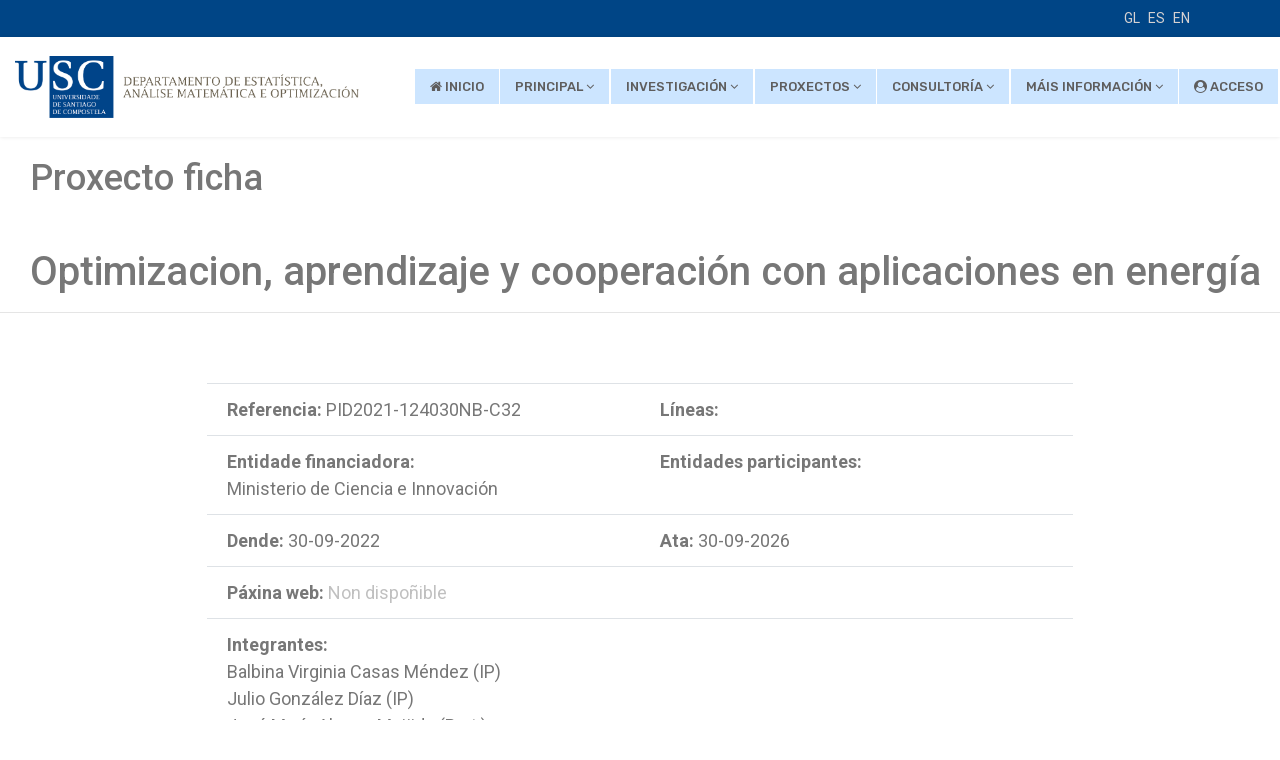

--- FILE ---
content_type: text/html; charset=utf-8
request_url: http://eio.usc.es/index.php/gl/?option=com_content&view=article&id=296&Id_proyecto=356
body_size: 17569
content:

<!doctype html>
<html lang="en">
    <head>
        <meta charset="utf-8">
        <meta name="viewport" content="width=device-width, initial-scale=1, shrink-to-fit=no">
        <link rel="canonical" href="http://eio.usc.es/index.php/gl/">
        <base href="http://eio.usc.es/index.php/gl/" />
	<meta http-equiv="content-type" content="text/html; charset=utf-8" />
	<meta name="author" content="Super User" />
	<meta name="generator" content="Joomla! - Open Source Content Management" />
	<title>Departamento de Estatística, Análise Matemática e Optimización</title>
	<link href="/images/logo.png" rel="shortcut icon" type="image/vnd.microsoft.icon" />
	<link href="//fonts.googleapis.com/css?family=Roboto:100,100i,300,300i,400,400i,500,500i,700,700i,900,900i&amp;display=swap&amp;subset=cyrillic-ext" rel="stylesheet" type="text/css" />
	<link href="//fonts.googleapis.com/css?family=Rubik:100,100i,300,300i,400,400i,500,500i,700,700i,900,900i&amp;display=swap&amp;subset=latin" rel="stylesheet" type="text/css" />
	<link href="/templates/atjobbed/css/bootstrap.min.css" rel="stylesheet" type="text/css" />
	<link href="/templates/atjobbed/css/font-awesome.min.css" rel="stylesheet" type="text/css" />
	<link href="/templates/atjobbed/css/template.css" rel="stylesheet" type="text/css" />
	<link href="/templates/atjobbed/css/job.css" rel="stylesheet" type="text/css" />
	<link href="/templates/atjobbed/css/default.css" rel="stylesheet" type="text/css" />
	<link href="/templates/atjobbed/css/color-preset.css" rel="stylesheet" type="text/css" />
	<link href="/templates/atjobbed/css/presets/default.css" rel="stylesheet" type="text/css" />
	<link href="/media/mod_languages/css/template.css?2691e9fd3aecb545f2eda2133c65db04" rel="stylesheet" type="text/css" />
	<link href="http://eio.usc.es/plugins/system/extbuttonback/assets/css/style.css" rel="stylesheet" type="text/css" />
	<style type="text/css">
body{font-family: 'Roboto', sans-serif;font-size: 16px;}
h1{font-family: 'Roboto', sans-serif;}
h2{font-family: 'Rubik', sans-serif;}
h3{font-family: 'Rubik', sans-serif;}
h4{font-family: 'Rubik', sans-serif;}
h5{font-family: 'Rubik', sans-serif;}
h6{font-family: 'Rubik', sans-serif;}
.sp-megamenu-parent > li > a, .sp-megamenu-parent > li > span, .sp-megamenu-parent .sp-dropdown li.sp-menu-item > a{font-family: 'Rubik', sans-serif;font-size: 13px;font-weight: 500;}
.logo-image {height:50px;}.logo-image {height:50px;}
	</style>
	<script src="/media/jui/js/jquery.min.js?2691e9fd3aecb545f2eda2133c65db04" type="text/javascript"></script>
	<script src="/media/jui/js/jquery-noconflict.js?2691e9fd3aecb545f2eda2133c65db04" type="text/javascript"></script>
	<script src="/media/jui/js/jquery-migrate.min.js?2691e9fd3aecb545f2eda2133c65db04" type="text/javascript"></script>
	<script src="/media/system/js/caption.js?2691e9fd3aecb545f2eda2133c65db04" type="text/javascript"></script>
	<script src="/templates/atjobbed/js/popper.min.js" type="text/javascript"></script>
	<script src="/templates/atjobbed/js/bootstrap.min.js" type="text/javascript"></script>
	<script src="/templates/atjobbed/js/main.js" type="text/javascript"></script>
	<script src="/templates/atjobbed/js/custom.js" type="text/javascript"></script>
	<script type="text/javascript">
jQuery(window).on('load',  function() {
				new JCaption('img.caption');
			});template="atjobbed";
	</script>
    
</head>
    <body class="site helix-ultimate com-content view-article layout-default task-none itemid-0 es-es ltr sticky-header layout-fluid offcanvas-init offcanvs-position-right">
    
    <div class="body-wrapper">
        <div class="body-innerwrapper">
            <div id="sp-top-bar"><div class="container"><div class="container-inner"><div class="row"><div id="sp-top1" class="col-lg-6"><div class="sp-column text-center text-lg-left"></div></div><div id="sp-top2" class="col-lg-6"><div class="sp-column text-center text-lg-right"><div class="sp-module "><div class="sp-module-content"><div class="mod-languages">

	<ul class="lang-inline">
						<li class="lang-active" dir="ltr">
			<a href="/index.php/gl/?option=com_content&view=article&id=296&Id_proyecto=356">
							GL						</a>
			</li>
								<li dir="ltr">
			<a href="/index.php/es/">
							ES						</a>
			</li>
								<li dir="ltr">
			<a href="/index.php/en/">
							EN						</a>
			</li>
				</ul>

</div>
</div></div></div></div></div></div></div></div><header id="sp-header"><div class="container"><div class="container-inner"><div class="row"><div id="sp-logo" class="col-8 col-lg-3"><div class="sp-column"><div class="logo"><a href="/"><img class="logo-image d-none d-lg-inline-block" src="/images/normal.png" alt="Departamento de Estatística, Análise Matemática e Optimización"><img class="logo-image-phone d-inline-block d-lg-none" src="/images/normal.png" alt="Departamento de Estatística, Análise Matemática e Optimización"></a></div></div></div><div id="sp-menu" class="col-4 col-lg-9"><div class="sp-column"><nav class="sp-megamenu-wrapper" role="navigation"><a id="offcanvas-toggler" aria-label="Navigation" class="offcanvas-toggler-right d-block d-lg-none" href="#"><i class="fa fa-bars" aria-hidden="true" title="Navigation"></i></a><ul class="sp-megamenu-parent menu-animation-zoom d-none d-lg-block"><li class="sp-menu-item"><a  href="/index.php/gl/inicio-btn-gl" ><span class="fa fa-home"></span> Inicio</a></li><li class="sp-menu-item sp-has-child"><a  href="/index.php/gl/principal-btn-gl" >Principal</a><div class="sp-dropdown sp-dropdown-main sp-menu-right" style="width: 240px;"><div class="sp-dropdown-inner"><ul class="sp-dropdown-items"><li class="sp-menu-item"><a  href="/index.php/gl/principal-btn-gl/informacion-general-btn-gl" >Información Xeral</a></li><li class="sp-menu-item"><a  href="/index.php/gl/principal-btn-gl/persoal" >Persoal</a></li><li class="sp-menu-item"><a  href="/index.php/gl/principal-btn-gl/docencia-btn-gl" >Docencia</a></li><li class="sp-menu-item"><a  href="/index.php/gl/principal-btn-gl/material-docente-gl" >Material Docente</a></li><li class="sp-menu-item"><a  href="/index.php/gl/principal-btn-gl/publicaciones-btn-gl" >Publicacións</a></li><li class="sp-menu-item"><a  href="/index.php/gl/principal-btn-gl/proyectos-btn-gl" >Proxectos</a></li><li class="sp-menu-item"><a  href="/index.php/gl/principal-btn-gl/conferencias-y-seminarios-btn-gl" >Conferencias e Seminarios</a></li><li class="sp-menu-item"><a  href="/index.php/gl/principal-btn-gl/visitantes-recibidos-btn-gl" >Visitantes recibidos</a></li></ul></div></div></li><li class="sp-menu-item sp-has-child"><a  href="/index.php/gl/grupo-de-investigacion-gl" >Investigación</a><div class="sp-dropdown sp-dropdown-main sp-menu-right" style="width: 240px;"><div class="sp-dropdown-inner"><ul class="sp-dropdown-items"><li class="sp-menu-item"><a  href="http://imaisd.usc.es/grupoficha.asp?idpersoatipogrupo=212234&i=gl&s=-2-26-148" target="_blank" >GRID[ECMB]</a></li><li class="sp-menu-item"><a  href="http://eio.usc.es/pub/gi1914" target="_blank" >MODESTYA</a></li><li class="sp-menu-item"><a  href="http://www.usc.es/ednl/" target="_blank" >EDNL</a></li></ul></div></div></li><li class="sp-menu-item sp-has-child"><a  href="/index.php/gl/proyectos-singulares-btn-gl" >Proxectos</a><div class="sp-dropdown sp-dropdown-main sp-menu-right" style="width: 240px;"><div class="sp-dropdown-inner"><ul class="sp-dropdown-items"><li class="sp-menu-item"><a  href="http://eamo.usc.es/pub/CODyNP/index.php/es/" target="_blank" >Estatística CODyNP</a></li><li class="sp-menu-item"><a  href="http://eio.usc.es/pub/innpar" target="_blank" >Estatística INNPAR</a></li><li class="sp-menu-item"><a  href="http://eio.usc.es/pub/io/xogos/index.php" target="_blank" >Teoría de Xogos SaGaTh</a></li><li class="sp-menu-item"><a  href="https://biostatnet.com/" target="_blank" >Biostatnet</a></li><li class="sp-menu-item"><a  href="http://eio.usc.es/pub/nils/" target="_blank" >NILS Mobility</a></li></ul></div></div></li><li class="sp-menu-item sp-has-child"><a  href="/index.php/gl/consultoria-btn-gl" >Consultoría</a><div class="sp-dropdown sp-dropdown-main sp-menu-right" style="width: 240px;"><div class="sp-dropdown-inner"><ul class="sp-dropdown-items"><li class="sp-menu-item"><a  href="/index.php/gl/consultoria-btn-gl/servicio-de-consultoria-btn-gl" >Servizo de Consultoría</a></li><li class="sp-menu-item"><a  href="/index.php/gl/consultoria-btn-gl/comision-cientifica-btn-gl" >Comisión Científica</a></li><li class="sp-menu-item"><a  href="/index.php/gl/consultoria-btn-gl/funcionamiento-btn-gl" >Funcionamento</a></li></ul></div></div></li><li class="sp-menu-item sp-has-child"><a  href="/index.php/gl/mas-informacion-btn-gl" >Máis Información</a><div class="sp-dropdown sp-dropdown-main sp-menu-right" style="width: 240px;"><div class="sp-dropdown-inner"><ul class="sp-dropdown-items"><li class="sp-menu-item"><a  href="/index.php/gl/mas-informacion-btn-gl/contacto-btn-gl" >Contacto</a></li><li class="sp-menu-item"><a  href="/index.php/gl/mas-informacion-btn-gl/localizacion-btn-gl" >Localización</a></li><li class="sp-menu-item"><a  href="/index.php/gl/mas-informacion-btn-gl/novas" >Novas</a></li><li class="sp-menu-item"><a  href="/index.php/gl/mas-informacion-btn-gl/enlaces-btn-gl" >Ligazóns</a></li></ul></div></div></li><li class="sp-menu-item"><a  href="/index.php/gl/acceso-usuarios-btn-gl" ><span class="fa fa-user-circle"></span> Acceso</a></li></ul></nav></div></div></div></div></div></header>            <section id="sp-main-body"><div class="row"><main id="sp-component" class="col-lg-12 " role="main"><div class="sp-column "><div id="system-message-container">
	</div>
<div class="article-details" itemscope itemtype="https://schema.org/Article">
	<meta itemprop="inLanguage" content="gl-ES">
	
						
		
		<div class="article-header">
					<h1 itemprop="headline">
				Proxecto ficha			</h1>
								
			</div>
	
		
	
		
			
		
		
	
	<div itemprop="articleBody">
		<div class="proyectoficha">
﻿<meta http-equiv="Content-Type" content="text/html; charset=iso-8859-1" />
<!doctype html public "-//w3c//dtd html 4.0 transitional//en">
<html>
<head>


</head>
<body>
<!--mstheme-->








	
	
	
	<p align="justify">
	<h1> Optimizacion, aprendizaje y cooperaci&oacute;n con aplicaciones en energ&iacute;a</h1><hr/><br/>
	</p>
	
	
	<!--mstheme-->
	<!--  </font> -->
	<center>
		<div class="container">
		<table class="table table-hover tablafichaproj">    
	  		<tr>
	    		<td  align="left" width="50%" >
	    			<!--mstheme-->
	    				<b>Referencia: </b>
		 				PID2021-124030NB-C32					<!--mstheme-->
				</td>
 	    		<td align="left">
 	    			<!--mstheme-->
 	    				<b>Líneas: </b>
 	            		 	    			<!--mstheme-->
 	    		</td>
 	 		</tr>
			 <tr>
			    <td align="left">
			    	<!--mstheme-->
			    		<b>Entidade financiadora:</b><br />
				 		
 Ministerio de Ciencia e Innovación					<!--mstheme-->
				</td>
		 	    <td align="left">
		 	    	<!--mstheme-->
		 	    		<b>Entidades participantes: </b><br />
		 	            
 		 	    	<!--mstheme-->
		 	    </td>
		 	 </tr>
			 <tr>
			    <td align="left">
			    	<!--mstheme-->
			    		<b>Dende: </b>
				 		30-09-2022					<!--mstheme-->
				</td>
		 	    <td align="left">
		 	    	<!--mstheme-->
		 	    		<b>Ata: </b>
		 	            30-09-2026		 	    	<!--mstheme-->
		 	    </td>
		      	<!--td align="left">
		      		<!--mstheme-->
		      			<b><!--Cuantía: --></b>
		 	    				 	    	<!--mstheme--> 
		 	    <!--/td-->
		 	 </tr>
			 <tr>
			 	<td colspan="2">
			 		<!--mstheme-->
				 		<b>Páxina web:</b>
				   		<font color="#C0C0C0">Non dispoñible</font>			       <!--mstheme-->
			      </td>
			</tr>
						<tr>
		    	<td align="left" colspan="2">
		    		<!--mstheme-->
		    			<b>Integrantes:</b>
						<br />Balbina Virginia Casas Méndez (IP)<br />Julio González Díaz (IP)<br />José María Alonso Meijide (Part.)<br />Alejandro Saavedra Nieves (Part.)<br />Brais González Rodríguez (Bolseiro)<br />Ignacio Gómez Casares (Bolseiro)<br />Jorge Rodríguez Veiga (Part.)<br />Irene Llana García (Part.)<br />Livino Manuel Armijos Toro (Part.)<br />Laura Davila Pena (Part.)		   			<!--mstheme-->
		   		</td>
			</tr>
				 		<tr>
	    		<td align="left"   colspan="2">
	    			<!--mstheme-->
	    				<b>Documentación:</b>
							    			<!--mstheme-->
	    				    		</td>
 	 		</tr>  
 	 		<tr>
 	 		<td align="center" width="744"  colspan="3">
	    				  	    		</td>
 	 		</tr>  
	 
	  

		</table>
		</div>
	</center>




<input type="button" class="ext-buttonback " value=" < " onclick="history.go(-1);">  </body>
</html>
</div> 	</div>

	
	
				
				
		
	

	
				</div>
</div></main></div></section><footer id="sp-footer"><div class="container"><div class="container-inner"><div class="row"><div id="sp-footer1" class="col-lg-12 "><div class="sp-column "><span class="sp-copyright">©2019 Departamento de Estatística, Análisis Matemática y Optimización</span></div></div></div></div></div></footer>        </div>
    </div>

    <!-- Off Canvas Menu -->
    <div class="offcanvas-overlay"></div>
    <div class="offcanvas-menu">
        <a href="#" class="close-offcanvas"><span class="fa fa-remove"></span></a>
        <div class="offcanvas-inner">
                            <div class="sp-module "><div class="sp-module-content"><ul class="menu">
<li class="item-273"><a href="/index.php/gl/inicio-btn-gl" >Inicio</a></li><li class="item-274 menu-deeper menu-parent"><a href="/index.php/gl/principal-btn-gl" >Principal<span class="menu-toggler"></span></a><ul class="menu-child"><li class="item-275"><a href="/index.php/gl/principal-btn-gl/informacion-general-btn-gl" >Información Xeral</a></li><li class="item-276"><a href="/index.php/gl/principal-btn-gl/persoal" >Persoal</a></li><li class="item-277"><a href="/index.php/gl/principal-btn-gl/docencia-btn-gl" >Docencia</a></li><li class="item-342"><a href="/index.php/gl/principal-btn-gl/material-docente-gl" >Material Docente</a></li><li class="item-278"><a href="/index.php/gl/principal-btn-gl/publicaciones-btn-gl" >Publicacións</a></li><li class="item-279"><a href="/index.php/gl/principal-btn-gl/proyectos-btn-gl" >Proxectos</a></li><li class="item-280"><a href="/index.php/gl/principal-btn-gl/conferencias-y-seminarios-btn-gl" >Conferencias e Seminarios</a></li><li class="item-282"><a href="/index.php/gl/principal-btn-gl/visitantes-recibidos-btn-gl" >Visitantes recibidos</a></li></ul></li><li class="item-286 menu-deeper menu-parent"><a href="/index.php/gl/grupo-de-investigacion-gl" >Investigación<span class="menu-toggler"></span></a><ul class="menu-child"><li class="item-294"><a href="http://imaisd.usc.es/grupoficha.asp?idpersoatipogrupo=212234&amp;i=gl&amp;s=-2-26-148" target="_blank" rel="noopener noreferrer">GRID[ECMB]</a></li><li class="item-292"><a href="http://eio.usc.es/pub/gi1914" target="_blank" rel="noopener noreferrer">MODESTYA</a></li><li class="item-295"><a href="http://www.usc.es/ednl/" target="_blank" rel="noopener noreferrer">EDNL</a></li></ul></li><li class="item-297 menu-deeper menu-parent"><a href="/index.php/gl/proyectos-singulares-btn-gl" >Proxectos<span class="menu-toggler"></span></a><ul class="menu-child"><li class="item-309"><a href="http://eamo.usc.es/pub/CODyNP/index.php/es/" target="_blank" rel="noopener noreferrer">Estatística CODyNP</a></li><li class="item-310"><a href="http://eio.usc.es/pub/innpar" target="_blank" rel="noopener noreferrer">Estatística INNPAR</a></li><li class="item-311"><a href="http://eio.usc.es/pub/io/xogos/index.php" target="_blank" rel="noopener noreferrer">Teoría de Xogos SaGaTh</a></li><li class="item-313"><a href="https://biostatnet.com/" target="_blank" rel="noopener noreferrer">Biostatnet</a></li><li class="item-314"><a href="http://eio.usc.es/pub/nils/" target="_blank" rel="noopener noreferrer">NILS Mobility</a></li></ul></li><li class="item-316 menu-deeper menu-parent"><a href="/index.php/gl/consultoria-btn-gl" >Consultoría<span class="menu-toggler"></span></a><ul class="menu-child"><li class="item-324"><a href="/index.php/gl/consultoria-btn-gl/servicio-de-consultoria-btn-gl" >Servizo de Consultoría</a></li><li class="item-325"><a href="/index.php/gl/consultoria-btn-gl/comision-cientifica-btn-gl" >Comisión Científica</a></li><li class="item-326"><a href="/index.php/gl/consultoria-btn-gl/funcionamiento-btn-gl" >Funcionamento</a></li></ul></li><li class="item-320 menu-deeper menu-parent"><a href="/index.php/gl/mas-informacion-btn-gl" >Máis Información<span class="menu-toggler"></span></a><ul class="menu-child"><li class="item-284"><a href="/index.php/gl/mas-informacion-btn-gl/contacto-btn-gl" >Contacto</a></li><li class="item-332"><a href="/index.php/gl/mas-informacion-btn-gl/localizacion-btn-gl" >Localización</a></li><li class="item-281"><a href="/index.php/gl/mas-informacion-btn-gl/novas" >Novas</a></li><li class="item-283"><a href="/index.php/gl/mas-informacion-btn-gl/enlaces-btn-gl" >Ligazóns</a></li></ul></li><li class="item-333"><a href="/index.php/gl/acceso-usuarios-btn-gl" >Acceso</a></li></ul>
</div></div>
                    </div>
    </div>

    
    
    
    <!-- Go to top -->
            <a href="#" class="sp-scroll-up" aria-label="Scroll Up"><span class="fa fa-chevron-up" aria-hidden="true"></span></a>
     
    <input type="button" class="ext-buttonback " value=" < " onclick="history.go(-1);">  </body>
</html>

--- FILE ---
content_type: text/css
request_url: http://eio.usc.es/templates/atjobbed/css/job.css
body_size: 4531
content:
/*** Fix Custom ***/
div#jsjobs-main-wrapper div#jsjobs-emp-cp-wrapper {
  	background: none!important;
}
.jsjobs-cp-toprow-job-seeker .js-menu-wrap-job-seeker {
  	width: 25%!important;
    float: left;
}
div#jsjobs-main-wrapper div#jsjobs-emp-cp-wrapper div.jsjobs-cp-jobseeker-categories div.jsjobs-cp-jobseeker-categories-btn div.jsjobs-cp-jobseeker-category-btn div.js-cp-jobseeker-icon {
  	width: 16.66%!important;
    margin: 0;
    float: left;
}
div#jsjobs-main-wrapper div#jsjobs-emp-cp-wrapper div.jsjobs-cp-jobseeker-stats div.js-cp-jobseeker-stats,
div#jsjobs-main-wrapper div#jsjobs-emp-cp-wrapper div.jsjobs-cp-jobseeker-categories div.jsjobs-cp-jobseeker-categories-btn div.jsjobs-cp-jobseeker-category-btn {
  	padding: 10px 0;
}
div#jsjobs-main-wrapper div#jsjobs-emp-cp-wrapper div.jsjobs-cp-jobseeker-stats div.js-cp-jobseeker-stats div.js-cp-jobseeker-icon {
  	width: 33.33%!important;
    float: left;
}
body.home #jsjobs-wrapper #js-jobs-wrapper:nth-child(n+10) {
  	display: none;
}
.js-cp-jobseeker-icon,
.js-menu-wrap-job-seeker,
.js-menu-wrap-job-seeker .jsjobs-img-job-seeker img,
.js-menu-wrap-job-seeker .jsjobs-img-job-seeker,
.js-cp-jobseeker-icon .jsjobs-cp-img-icon img {
  	-webkit-transition: all 0.4s ease-in-out;
    transition: all 0.4s ease-in-out;
}
.js-cp-jobseeker-icon:hover .jsjobs-cp-img-icon img,
.js-menu-wrap-job-seeker:hover .jsjobs-img-job-seeker img,
.js-menu-wrap-job-seeker:hover .jsjobs-img-job-seeker {
    -ms-transform: rotateY(180deg); 
  	-webkit-transform: rotateY(180deg); 
  	transform: rotateY(180deg);
}
.js-cp-jobseeker-icon:hover,
.js-menu-wrap-job-seeker:hover {
    webkit-box-shadow: 0px 10px 30px rgba(0,0,0,0.1);
    -moz-box-shadow: 0px 10px 30px rgba(0,0,0,0.1);
    box-shadow: 0px 10px 30px rgba(0,0,0,0.1);
}


div#js_jobs_main_wrapper {
	max-width: 1140px!important;
    margin: 0 auto!important;
    padding-left: 15px;
    padding-right: 15px;
    display: inherit;
}
div#js_menu_wrapper {
	background: none!important;
	border-bottom: 0!important;
	text-align: right;
}
div#js_menu_wrapper a.js_menu_link {
	color: #222!important;
	font-size: 14px;
	text-transform: uppercase;
	font-weight: 600;
	position: relative;
	padding-right: 0;
	padding-bottom: 5px;
    margin-bottom: 15px;
}
div#js_menu_wrapper a.js_menu_link:after {
    content: '';
    position: absolute;
    bottom: 0;
    right: 0;
    width: 30px;
    height: 1px;
    background: #222;
    -webkit-transition: .5s;
    -moz-transition: .5s;
    -o-transition: .5s;
    transition: .5s;
    opacity: 0;
    visibility: hidden;
}
div#js_menu_wrapper a.js_menu_link:hover:after {
    opacity: 1;
    visibility: visible;
}
div#js_menu_wrapper a.js_menu_link:hover {
    background: none!important;
    color: #0056b3!important;
}
div#js-jobs-wrapper div.js-bottomrow div.js-actions a.js-btn-apply {
	border: 0!important;
}
#js-jobs-wrapper {
	background: #f9f9f9;
	margin: 20px 0;
	-webkit-transition: all 0.4s ease-in-out;
    transition: all 0.4s ease-in-out;
}
#js-jobs-wrapper:hover {
    background: #fff;
    -webkit-box-shadow: 0 10px 20px rgba(0,0,0,0.1);
    -moz-box-shadow: 0 10px 20px rgba(0,0,0,0.1);
    box-shadow: 0 10px 20px rgba(0,0,0,0.1);
}
#jsjobsfooter {
	display: none!important;
}
/* popup search job */
div#jsjob-search-popup div.jsjob-contentarea, div#jsjobs-listpopup div.jsjob-contentarea {
  height: 500px!important;
}

/* Responsive Layout */
@media (max-width: 980px) {
  	div#jsjobs-main-wrapper div#jsjobs-emp-cp-wrapper div.jsjobs-cp-jobseeker-categories div.jsjobs-cp-jobseeker-categories-btn div.jsjobs-cp-jobseeker-category-btn div.js-cp-jobseeker-icon {
        width: 33.33%!important;
        margin: 2px 0!important;
    }
}
@media only screen and (max-width: 768px) and (min-width: 481px) {
  	div#jsjobs-main-wrapper div#jsjobs-emp-cp-wrapper div.jsjobs-cp-toprow-job-seeker div.js-menu-wrap-job-seeker {
      	width: 50%!important;
      
	}
}
@media only screen and (max-width: 480px) {
    div#jsjobs-main-wrapper div#jsjobs-emp-cp-wrapper div.jsjobs-cp-toprow-job-seeker div.js-menu-wrap-job-seeker,
    div#jsjobs-main-wrapper div#jsjobs-emp-cp-wrapper div.jsjobs-cp-jobseeker-stats div.js-cp-jobseeker-stats div.js-cp-jobseeker-icon {
        width: 100%!important;
    }
    div#jsjobs-main-wrapper div#jsjobs-emp-cp-wrapper div.jsjobs-cp-jobseeker-categories div.jsjobs-cp-jobseeker-categories-btn div.jsjobs-cp-jobseeker-category-btn div.js-cp-jobseeker-icon {
      width: 50%!important;
      font-size: 12px!important;
   }
}




--- FILE ---
content_type: text/css
request_url: http://eio.usc.es/templates/atjobbed/css/default.css
body_size: 16662
content:
/* general css */
body {
    background: #fff!important;
    color: #777;
}
body.home .sp-module-content-bottom .sp-module-content,
body.home #sp-title .sp-module-content {
    width: 100%;
} 
body.home #sp-component {
  	padding-left: 0;
    padding-right: 0;
}
body.home #sp-main-body .container {
  	max-width: 100%!important;
}
.container {
    margin: 0 auto!important;
}
.sppb-container-inner {
    max-width: 1170px;
  	margin: 0 auto;
}
body.home #sp-main-body {
    padding-top: 0;
    padding-bottom: 0;
}

/* home page, transparent */
body.home .header-area {
    background-color: rgba(255,255,255,.9);
    position: fixed;
    top: 0;
    left: 0;
   	right: 0;
   	width: 100%;
   	z-index: 9999;
}

/* Sub pages */
body:not(.home) .header-area {
  	background: #fff;
}

/* Sticky menu */
.is-sticky.header-area {
  	position: fixed;
    top: 0;
    left: 0;
   	right: 0;
   	width: 100%;
   	z-index: 9999;
}

/*** Logo ***/
.header-area .logo {
	padding: 14px 0;
}

/*** Menu ***/
.sp-megamenu-parent > li > a {
    font-weight: 700;
    text-transform: uppercase;
    position: relative;
}
.sp-megamenu-parent .sp-dropdown li.sp-menu-item {
    border-bottom: 1px solid #e9e4e4;
}
.sp-megamenu-parent .sp-dropdown li.sp-menu-item a {
    padding: 12px 0;
}
#offcanvas-toggler {
    display: block;
    height: 73px;
    line-height: 73px;
    font-size: 20px;
}
.offcanvas-menu .offcanvas-inner .sp-module ul > li a, 
.offcanvas-menu .offcanvas-inner .sp-module ul > li span {
    display: block;
    font-size: initial;
}

/*** Canvas Menu ***/
.offcanvas-menu .sp-module-content {
  	width: 100%;
}
.offcanvas-menu .offcanvas-inner .sp-module ul > li {
	line-height: 45px;
	border-bottom: 1px solid #E8EEF3;
}
.offcanvas-menu .offcanvas-inner .sp-module ul > li:first-child {
	border-top: 1px solid #E8EEF3;	
}

/**** Button ****/
.at-btn {
    color: #fff!important;
    text-transform: uppercase;
    font-size: 14px!important;
    font-weight: 600;
    display: inline-block;
    padding: 15px 30px !important;
    border-radius: 3px;
    -webkit-transition: all 0.4s ease-in-out;
    transition: all 0.4s ease-in-out;
}
.at-btn:hover {
    background: #212529;
}
.at-btn-right {
    font-size: 14px;
    font-weight: 600;
    display: inline-block;
    text-transform: uppercase;
    color: #222;
}
.at-btn-right strong {
    display: none;
}
.at-btn-right .fa {
    margin-left: 5px;
}
body a:hover, body a:focus, body a:active {
  	color: #222;
}
.btn-primary:hover {
  	color: #fff;
    background: #222!important;
}

/*** Title ***/
.at-title .sppb-section-title {
    margin-bottom: 50px;
}
.at-title .sppb-title-subheading {
    font-style: italic;
}
 
/*** Slider ***/
.at-slider.container-full .sppb-container-inner {
    max-width: 100%;
}
.at-slider-content {
    max-width: 530px;
    margin-top: 20%;
}
.at-slider-content h3 {
    text-transform: uppercase;
    font-weight: 700;
}
.at-slider-content a {
    margin-top: 20px;
}
.at-slider .sppb-addon-single-image-container {
  	display: inherit;
}

/*** Bottom Slider ***/
.at-bottom-slider {
  	position: relative;
    top: -100px;
    z-index: 2;
}
.at-bottom-slider .sppb-row > div:nth-child(2) {
    background: rgba(0,0,0,.1);
}
.at-bottom-slider-item {
  	padding: 40px 0;
}
.at-bottom-slider .sppb-row > div {
    -webkit-transition: all 0.4s ease-in-out;
    transition: all 0.4s ease-in-out;
}
.at-bottom-slider .sppb-row > div:hover {
    -webkit-box-shadow: 0px 10px 30px rgba(0,0,0,0.1);
    -moz-box-shadow: 0px 10px 30px rgba(0,0,0,0.1);
    box-shadow: 0px 10px 30px rgba(0,0,0,0.1);
}

/*** About ***/
.at-about-item {
    padding: 40px;
    background: #f9f9f9;
    -webkit-transition: .3s;
    -moz-transition: .3s;
    -o-transition: .3s;
    transition: .3s;
}
.at-about-item:hover {
    background: #fff;
    -webkit-box-shadow: 0px 10px 30px rgba(0,0,0,0.1);
    -moz-box-shadow: 0px 10px 30px rgba(0,0,0,0.1);
    box-shadow: 0px 10px 30px rgba(0,0,0,0.1);
}
.at-about-item .at-btn-right {
    margin-top: 20px;
}

/*** Category ***/
.at-category-item {
    background: #f9f9f9;
    border: 1px solid #eee;
    -webkit-transition: .3s;
    -moz-transition: .3s;
    -o-transition: .3s;
    transition: .3s;
}
.at-category-item:hover {
    background: #fff;
    border: 1px solid transparent;
    -webkit-box-shadow: 0px 10px 30px rgba(0,0,0,0.1);
    -moz-box-shadow: 0px 10px 30px rgba(0,0,0,0.1);
    box-shadow: 0px 10px 30px rgba(0,0,0,0.1);
}
.at-category-item h5 {
  	margin-top: 0!important;
}
.at-category-item a {
  	display: inherit;
    padding: 25px 10px;
}
.at-category-item .sppb-icon a {
  	padding-bottom: 0;
}

/*** Subscribe ***/
.at-subscribe {
    position: relative;
    z-index: 1;
}
.at-subscribe:before {
    content: '';
    position: absolute;
    top: 0;
    left: 0;
    width: 100%;
    height: 100%;
    background: #01020c99;
    z-index: -1;
}
.acym_module_form .acym_form {
    margin: 0 auto;
}
.acym_module_form input {
    border: 0;
    display: inline-block;
    margin: auto;
    width: 360px!important;
    font-size: 16px!important;
    border-radius: 5px;
    padding: 13px 20px!important;
}
.acym_module_form input.btn {
    width: auto!important;
    padding: 12px 35px !important;
}

/*** Team ***/
.at-team-item .sppb-img-container,
.at-team-item .sppb-img-container img {
	width: 100%;
}
.at-team-item h6 {
    font-size: 24px;
    font-weight: 300;
    text-transform: uppercase;
}
.at-team-item ul {
	padding: 0;
	position: absolute;
	bottom: 94px;
	width: 100%;
	left: 0;
	right: 0;
	opacity: 0;
	visibility: hidden;
	-webkit-transition: all 0.3s ease-in-out;
    transition: all 0.3s ease-in-out;
}
.at-team-item:hover ul {
	bottom: 113px;
	opacity: 1;
	visibility: inherit;
}
.at-team-item ul li {
	list-style: none;
    width: 33.33%;
    text-align: center;
    float: left;
    position: relative;
    z-index: 1;
}
.at-team-item ul li:before {
	content: "";
	top: 0;
	left: 0;
	right: 0;
	width: 100%;
	height: 100%;
	position: absolute;
	z-index: -1;
}
.at-team-item ul li:nth-child(2):before {
	background: rgba(0,0,0,.1);
}
.at-team-item ul li:nth-child(3):before {
	background: rgba(0,0,0,.2);
}
.at-team-item ul li a {
	padding: 20px 0;
    display: inline-block;
    width: 100%;
}
.at-team-item ul li em {
	font-size: 24px;
	color: #fff;
	-webkit-transition: all 0.4s ease-in-out;
    transition: all 0.4s ease-in-out;
}
.at-team-item ul li a:hover em {
	color: #000;
}
.at-team-item ul li strong {
	display: none;
}

/*** Testimonial ***/
.at-testimonial-wrap {
    margin: 20px 0;
}
.at-testimonial-wrap .clearfix {
    width: 30%;
    float: left;
}
.at-testimonial-wrap .clearfix:last-child {
    width: 70%;
}
.at-testimonial-item {
    position: relative;
    overflow: hidden;
}
.at-testimonial-item .sppb-img-container {
    position: relative;
}
.at-testimonial-item .sppb-img-container:before {
    content: "";
    position: absolute;
    top: 0;
    left: 0;
    width: 100%;
    height: 100%;
    background: rgba(255,153,2,0.7);
    -webkit-transition: all 0.4s ease-in-out;
    transition: all 0.4s ease-in-out;
    opacity: 0;
    visibility: hidden;
}
.at-testimonial-wrap:hover .sppb-img-container:before {
    opacity: 1;
    visibility: visible;
}
.at-testimonial-item img {
    width: 100%;
}
.at-testimonial-item .sppb-addon-text {
    position: absolute;
    opacity: 0;
    visibility: hidden;
    bottom: 10%;
    left: 0;
    right: 0;
    margin: 0 auto;
    padding: 10px;
    text-align: center;
    -webkit-transition: all 0.4s ease-in-out;
    transition: all 0.4s ease-in-out;
}
.at-testimonial-wrap:hover .sppb-addon-text {
    opacity: 1;
    visibility: inherit;
}
.at-testimonial-item h4 {
    font-size: 24px;
    font-weight: 500;
    text-transform: capitalize;
}
.at-testimonial-item h5 {
    font-size: 18px;
    text-transform: capitalize;
}
.at-testimonial-content {
    position: relative;
    padding: 30px 30px 15px;
    margin-top: 25px;
    background: #fff;
    -webkit-box-shadow: 0 7px 20px rgba(0,0,0,0.1);
    -moz-box-shadow: 0 7px 20px rgba(0,0,0,0.1);
    box-shadow: 0 7px 20px rgba(0,0,0,0.1);
    margin-left: -10px;
}
.at-testimonial-content em {
    position: absolute;
    top: 15px;
    left: 15px;
    font-size: 20px;
}
.at-testimonial-content em strong {
    display: none;
}

/*** Portfolio ***/
#at-portfolio .sppb-row > div:first-child {
	padding: 0;
}
.at-portfolio p {
	color: #fff;
}
.at-portfolio-top {
	padding: 40px;
}
.at-portfolio-top p {
	color: #000;
}
.at-portfolio-top ul {
	padding-left: 0;
}
.at-portfolio-top ul li {
	list-style: none;
}
.at-portfolio-top ul li:before {
	content: "\f101";
	font-family: FontAwesome;
	margin-right: 10px;
}
.sp-simpleportfolio .sp-simpleportfolio-filter > ul > li > a {
	background: none;
	color: #b0b0b0;
    font-size: 24px;
    position: relative;
    padding: 11px;
}
.sp-simpleportfolio .sp-simpleportfolio-filter > ul > li > a:after {
	content: "";
	position: absolute;
	bottom: 0;
	height: 6px;
	width: 70px;
	left: 0;
	right: 0;
	margin: 0 auto;
	opacity: 0;
	visibility: hidden;
}
.sp-simpleportfolio .sp-simpleportfolio-filter > ul > li.active > a {
	background: none;
}
.sp-simpleportfolio .sp-simpleportfolio-filter > ul > li.active > a:after {
	visibility: inherit;
	opacity: 1;
}

/*** Blog ***/
.moduleItemComments {
  	font-size: 0;
}
.moduleItemComments:before {
  	content: "\f075";
  	font-family: FontAwesome;
    font-size: 14px;
  	margin-left: 10px;
    color: #dfd9d9;;
}
.moduleItemAuthor:before {
    content: "\f007";
  	font-family: FontAwesome;
    font-size: 14px;
}
div.k2ItemsBlock ul li a {
    display: inline-block;
}
div.k2ItemsBlock ul li {
  	width: 32%;
  	float: left;
    margin-right: 2%;
  	padding: 10px;
}
div.k2ItemsBlock ul li:nth-child(3n) {
  	margin-right: 0;
}
div.k2ItemsBlock ul li a {
  	color: #333;
}
div.k2ItemsBlock ul li a.moduleItemComments {
  	border: 0;
}
div.k2ItemsBlock ul .clearList {
  	display: none;
}
.sp-module-content {
  	display: inline-block;
}
div.itemFacebookButton {
  	width: inherit;
}
.com-k2 div.k2ItemsBlock ul li {
  	width: 100%;
    margin: 0;
}
div.k2ItemsBlock ul li a.moduleItemTitle {
    font-size: 18px;
    color: #222;
    font-weight: 600;
}
div.k2ItemsBlock ul li span.moduleItemDateCreated {
    font-size: 13px;
    font-style: italic;
}
div.k2ItemsBlock ul li div.moduleItemIntrotext a.moduleItemImage img {
    border-radius: 5px;
}
.com-k2 div.k2ItemsBlock ul li .moduleItemImage,
.com-k2 div.k2ItemsBlock ul li .moduleItemImage img {
  	width: 100%;
}

/*** Download ***/
.at-download .sppb-col-md-6:first-child {
    padding-left: calc(50% - 550px)!important;
}
.at-download-content a {
    font-family: "Open Sans",sans-serif;
    font-size: 24px;
    font-weight: 600;
    padding: 16px 24px 8px 74px;
    max-width: 225px;
    margin-right: 20px;
    border: 1px solid #eee;
    background-color: #fff;
    border-radius: 5px;
    -webkit-transition: all 0.4s ease-in-out;
    transition: all 0.4s ease-in-out;
    color: #222;
    margin: 20px 0;
    position: relative;
}
.at-download-content a:hover,
.at-download-content a:hover:before {
    color: #fff;
}
.at-download-content a em {
    margin-bottom: 8px;
    font-size: 14px;
    line-height: 18px;
    text-align: left;
    font-weight: 600;
    display: inherit;
    font-style: inherit;
}
.at-download-content a:before {
    font-size: 44px;
    padding-right: 20px;
    position: absolute;
    left: 25px;
    font-family: FontAwesome;
    -webkit-transition: all 0.4s ease-in-out;
    transition: all 0.4s ease-in-out;
}
.at-download-content a:nth-child(3) {
    margin-left: 20px;   
}

/*** Contact ***/
.at-contact-us ul {
  	padding-left: 0;
}
.at-contact-us ul li {
  	list-style: none;
  	margin: 20px 0;
  	font-size: 18px;
  	color: #fff;
}
.at-contact-us ul li em {
  	margin-right: 10px;
  	color: #555;
}
.creativecontactform_body {
    padding: 5px 15px 10px 0px !important;
}
.at-contact-us ul li strong {
  	display: none;
}
/*** Contact Form ***/
.creativecontactform_wrapper,
.creativecontactform_wrapper:hover {
  	background: none!important;
  	border: 0!important;
  	box-shadow: none!important;
}
.creativecontactform_header {
  	display: none!important;
}
form .creativecontactform_input_element, 
form .creativecontactform_input_element.closed:hover {
  	box-shadow: none!important;
}
form .creativecontactform_error .creativecontactform_input_element, 
form .creativecontactform_error .creativecontactform_input_element:hover {
  	box-shadow: none!important;
}
.creativecontactform_field_name {
  	color: #333!important;
}
.creativecontactform_submit_wrapper,
.creative_field_box_wrapper_0 .creativecontactform_field_box_inner,
.creative_field_box_wrapper_0 .creativecontactform_field_box_textarea_inner {
  	width: 100%;
}
.creativecontactform_field_box:nth-child(-n+3) {
  	width: 32%;
  	float: left;
  	margin-right: 2%; 
}
.creativecontactform_field_box:nth-child(3n) {
  	margin-right: 0;
}
.powered_by.powered_by_1 {
  	opacity: 0!important;
}
.creativecontactform_send:hover,
.creativecontactform_wrapper input.creativecontactform_send,
.creativecontactform_wrapper input.creativecontactform_send:hover {
	border: 0!important;
	float: left;
    border: medium none;
    color: #151515;
    font-size: 18px;
    padding: 12px 30px;
    text-transform: uppercase;
    border-radius: 4px;
    margin-top: 20px;
}
.creativecontactform_wrapper [type=button] {
  	background: #222;
  	color: #fff!important;
    text-shadow: none;
}

/*** Bottom ***/
#sp-bottom {
    padding: 140px 0 70px;
    font-size: 16px;
    line-height: 1.6;
}
#sp-bottom .acym_module_form input {
    margin-left: 0;
}
#sp-bottom .acym_module_form .acym_introtext {
    margin-bottom: 18px;
}

/*** Footer ***/
#sp-bottom .sp-module .sp-module-title {
    font-weight: 500;
    font-size: 20px;
    margin: 0 0 20px;
}
#sp-footer a {
  color:#fff!important;
}

/*** Responsive ***/
@media (max-width: 1180px) {
	.at-slider-color i {
		width: 45px;
		height: 45px;
	}
    .at-bottom-slider {
        top: 0;
        margin: 0px auto 80px!important;
    }
    .container {
    	max-width: 100%;
        padding-left: 10px!important;
        padding-right: 10px!important;
    }
  	.container-full {
    	padding-left: 25px!important;
        padding-right: 25px!important;
 	 }

}
/* Screen min 980px and max 1199px */
@media (min-width: 980px) and (max-width: 1199px) {
  .sp-megamenu-parent > li > a, .sp-megamenu-parent > li > span {
    padding: 0 7px;
    /*padding: 0 7px!important;*/
  }
  
 
}
/* Screen min 768px and max 980px */
@media (min-width: 768px) and (max-width: 980px) {
	.at-slider-color i {
		width: 35px;
		height: 35px;
	}
    .tp-caption a.btn-slider {
         font-size:12px!important;
  }
}
  /* Screen min 980px */
@media (max-width: 980px) {
    .at-download .sppb-col-md-6:first-child {
        padding-left: 15px!important;
    }
    div#js_menu_wrapper {
        text-align: center;
    }
    .sp-pagebuilder-row, .sppb-row {
        margin-left: 0!important;
        margin-right: 0!important;
    }
}

  /* Screen min 767px */
@media (max-width: 767px) {
	.at-slider-color i {
      width: 25px;
      height: 25px;
      line-height: 25px!important;
   }
   .tp-caption a.btn-slider {
      font-size:12px!important;
   }
   .header-area .logo {
      padding: 21px 0!important;
   }
   div.k2ItemsBlock ul li {
  	   width: 100%!important;
   }
   .acym_module_form input {
       width: 190px!important;
   }
   .at-download-content a:nth-child(3) {
        margin-left: 0px;   
    }
}

 /* Screen min 480px */
@media (max-width: 480px) {
	.at-slider-color i {
      width: 25px;
      height: 25px;
      line-height: 25px!important;
   }
  .tp-caption a.btn-slider {
      font-size:12px!important;
  }
 .header-area .logo {
      padding: 21px 0!important;
  }
  div.k2ItemsBlock ul li {
  	width: 100%!important;
  }
}
 /* Screen min 360px */
@media (max-width: 360px) {
  .tp-caption a.btn-slider {
      font-size:12px!important;
  }
   .header-area .logo {
      padding: 21px 0!important;
  }
  .at-slider-color i {
      width: 25px;
      height: 25px;
      line-height: 25px!important;
  }
  div.k2ItemsBlock ul li {
  	  width: 100%!important;
  }
  .acym_module_form input {
      width: 150px!important;
  }
}
 /* Screen min 320px */
@media (max-width: 320px) {
   .at-slider-color i {
      width: 25px;
      height: 25px;
      line-height: 25px!important;
   }
  .tp-caption a.btn-slider {
       font-size:12px!important;
  }
  .header-area .logo {
      padding: 21px 0!important;
  }
  div.k2ItemsBlock ul li {
  	width: 100%!important;
  }
}

--- FILE ---
content_type: text/css
request_url: http://eio.usc.es/templates/atjobbed/css/color-preset.css
body_size: 1380
content:
:root {
    --background-color: currentColor;
    --background: currentColor;
    --text-color: currentColor;
}
.at-btn,
.at-bottom-slider,
.at-team-item ul li,
.at-portfolio .sppb-row,
.at-download-content a:hover,
div.itemCommentsForm form input#submitCommentButton,
div.itemCommentsForm form input#submitCommentButton:hover,
.creativecontactform_wrapper input.creativecontactform_send,
.sp-simpleportfolio .sp-simpleportfolio-filter > ul > li > a:after {
    background-color: var(--background-color);
}
.at-btn-right:hover,
.at-download-content a:before,
.at-intro-title .sppb-addon-content:before,
.at-intro-item:hover .sppb-icon i,
.sp-simpleportfolio .sp-simpleportfolio-filter > ul > li:hover > a,
.sp-simpleportfolio .sp-simpleportfolio-filter > ul > li.active > a,
.at-blog h3,
.tp-caption a.btn-slider,
.at-contact-us ul li em,
.at-contact-form h4,
div.k2ItemsBlock ul li a {
	color: var(--text-color);
}
#sp-bottom a,
.at-slider-content h3 span,
div#js_menu_wrapper .js_menu_link.selected {
  	color: var(--text-color)!important;
}
div#js-jobs-wrapper div.js-toprow div.js-image {
  	border-left-color:var(--text-color)!important;
}
#sp-footer,
div#jsjob-search-popup span.popup-title, 
div#jsjobs-listpopup span.popup-title,
/*footer JCAC*/

/*div#js-jobs-wrapper div.js-bottomrow div.js-actions a.js-btn-apply {
  background: var(--background-color)!important;
}*/



--- FILE ---
content_type: text/css
request_url: http://eio.usc.es/templates/atjobbed/css/presets/default.css
body_size: 4757
content:
/**
 * @package Helix Ultimate Framework
 * @author agethemes https://www.agethemes.com
 * @copyright Copyright (c) 2010 - 2018 agethemes
 * @license http://www.gnu.org/licenses/gpl-2.0.html GNU/GPLv2 or Later
 */
body, .sp-preloader {
  background-color: #fff;
}
.sp-preloader > div {
  background: #092874;
}
.sp-preloader > div:after {
  background: #fff;
}
#sp-top-bar {
  background: #004586;
  color: #d6d2d2;
}
#sp-top-bar a {
  color: #d6d2d2;
}
#sp-header {
  background: #fff;
}
a {
  color: #092874;
}
a:hover, a:focus, a:active {
  color: #092874;
}
.tags > li {
  display: inline-block;
}
.tags > li a {
  background: rgba(9, 40, 116, 0.1);
  color: #092874;
}
.tags > li a:hover {
  background: #092874;
}
.article-social-share .social-share-icon ul li a {
  color: #000;
}
.article-social-share .social-share-icon ul li a:hover, .article-social-share .social-share-icon ul li a:focus {
  background: #092874;
}
.pager > li a {
  border: 1px solid #ededed;
  color: #000;
}

.sp-megamenu-parent > li > a {
  color: #5e5d5d;
}
.sp-megamenu-parent > li:hover > a {
  color: #004586;
}

.sp-megamenu-parent > li.active > a, .sp-megamenu-parent > li.active:hover > a {
  color: #004586;
}
/*Se desactivan los enlaces del menu de todas las pestanas menos de la primero y ultima*/
.sp-megamenu-parent > li.sp-menu-item:hover:nth-child(n+2):nth-last-child(n+2) > a {
  pointer-events: none;

}
.sp-megamenu-parent .sp-dropdown .sp-dropdown-inner {
  background: #fff;
}
.sp-megamenu-parent .sp-dropdown li.sp-menu-item > a {
  color: #5e5d5d;
}
.sp-megamenu-parent .sp-dropdown li.sp-menu-item > a:hover {
  color: #004586;
}
.sp-megamenu-parent .sp-dropdown li.sp-menu-item.active > a {
  color: #004586;
}
.sp-megamenu-parent .sp-mega-group > li > a {
  color: #5e5d5d;
}
#offcanvas-toggler > .fa {
  color: #5e5d5d;
}
#offcanvas-toggler > .fa:hover, #offcanvas-toggler > .fa:focus, #offcanvas-toggler > .fa:active {
  color: #004586;
}
.offcanvas-menu {
  background-color: #fff;
  color: #5e5d5d;
}
.offcanvas-menu .offcanvas-inner .sp-module ul > li a, .offcanvas-menu .offcanvas-inner .sp-module ul > li span {
  color: #5e5d5d;
}

/*Cambiamos el cursor del canvas abrir el menu desplegable de la lista menos del primero y ultimo*/
.offcanvas-menu .offcanvas-inner .sp-module ul.menu > li:hover:nth-child(n+2):nth-last-child(n+2) > a > .menu-toggler{

	text-align: right;
    width: 300px;

}

.offcanvas-menu .offcanvas-inner .sp-module ul > li a:hover, .offcanvas-menu .offcanvas-inner .sp-module ul > li span:hover, .offcanvas-menu .offcanvas-inner .sp-module ul > li a:focus, .offcanvas-menu .offcanvas-inner .sp-module ul > li span:focus {
  color: #004586;
}
.offcanvas-menu .offcanvas-inner .sp-module ul > li.menu-parent > a > .menu-toggler, .offcanvas-menu .offcanvas-inner .sp-module ul > li.menu-parent > .menu-separator > .menu-toggler {
  color: rgba(94, 93, 93, 0.5);
}
.offcanvas-menu .offcanvas-inner .sp-module ul > li ul li a {
  color: rgba(94, 93, 93, 0.8);
}
.btn-primary, .sppb-btn-primary {
  border-color: #092874;
  background-color: #092874;
}
.btn-primary:hover, .sppb-btn-primary:hover {
  border-color: #092874;
  background-color: #092874;
}
ul.social-icons > li a:hover {
  color: #092874;
}
.sp-page-title {
  background: #092874;
}
.layout-boxed .body-innerwrapper {
  background: #fff;
}
.sp-module ul > li > a {
  color: #000;
}
.sp-module ul > li > a:hover {
  color: #092874;
}
.sp-module .latestnews > div > a {
  color: #000;
}
.sp-module .latestnews > div > a:hover {
  color: #092874;
}
.sp-module .tagscloud .tag-name:hover {
  background: #092874;
}
.search .btn-toolbar button {
  background: #092874;
}
#sp-footer, #sp-bottom {
  background: #004683;
  color: #fff;
}
#sp-footer a, #sp-bottom a {
  color: #00acec;
}
#sp-footer a:hover, #sp-bottom a:hover, #sp-footer a:active, #sp-bottom a:active, #sp-footer a:focus, #sp-bottom a:focus {
  color: #00acec;
}
#sp-bottom .sp-module-content .latestnews > li > a > span {
  color: #fff;
}
.sp-comingsoon body {
  background-color: #092874;
}
.pagination > li > a, .pagination > li > span {
  color: #000;
}
.pagination > li > a:hover, .pagination > li > span:hover, .pagination > li > a:focus, .pagination > li > span:focus {
  color: #000;
}
.pagination > .active > a, .pagination > .active > span {
  border-color: #092874;
  background-color: #092874;
}
.pagination > .active > a:hover, .pagination > .active > span:hover, .pagination > .active > a:focus, .pagination > .active > span:focus {
  border-color: #092874;
  background-color: #092874;
}
.error-code, .coming-soon-number {
  color: #092874;
}




/*trabajo*/

.mr-auto {
    margin: 0 auto;
}

.page-item.active .page-link {
  
    background-color: #004683;
    border-color: #004683;
}